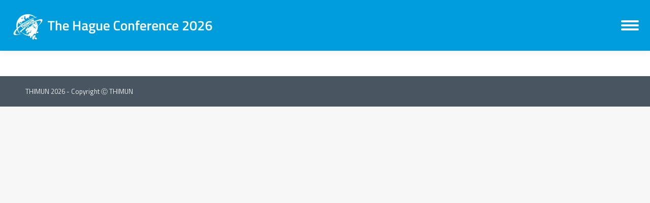

--- FILE ---
content_type: text/html; charset=UTF-8
request_url: https://thehague.thimun-online.org/country/tanzania-united-rep/
body_size: 11885
content:
<!DOCTYPE html>
<!--[if !(IE 6) | !(IE 7) | !(IE 8)  ]><!-->
<html lang="en-US" class="no-js">
<!--<![endif]-->

<!-- chacho -->

<head>
	<meta charset="UTF-8" />

		<meta name="viewport" content="width=device-width, initial-scale=1, maximum-scale=1, user-scalable=0">
		<meta name="theme-color" content="#009ddc"/>	<link rel="profile" href="http://gmpg.org/xfn/11" />
	<title>Tanzania, United Rep. &#8211; Conference app</title>
<meta name='robots' content='noindex, nofollow' />
<link rel='dns-prefetch' href='//www.googletagmanager.com' />
<link rel='dns-prefetch' href='//fonts.googleapis.com' />
<link rel="alternate" type="application/rss+xml" title="Conference app &raquo; Feed" href="https://thehague.thimun-online.org/feed/" />
<link rel="alternate" title="oEmbed (JSON)" type="application/json+oembed" href="https://thehague.thimun-online.org/wp-json/oembed/1.0/embed?url=https%3A%2F%2Fthehague.thimun-online.org%2Fcountry%2Ftanzania-united-rep%2F" />
<link rel="alternate" title="oEmbed (XML)" type="text/xml+oembed" href="https://thehague.thimun-online.org/wp-json/oembed/1.0/embed?url=https%3A%2F%2Fthehague.thimun-online.org%2Fcountry%2Ftanzania-united-rep%2F&#038;format=xml" />
<style id='wp-img-auto-sizes-contain-inline-css'>
img:is([sizes=auto i],[sizes^="auto," i]){contain-intrinsic-size:3000px 1500px}
/*# sourceURL=wp-img-auto-sizes-contain-inline-css */
</style>
<style id='wp-block-library-inline-css'>
:root{--wp-block-synced-color:#7a00df;--wp-block-synced-color--rgb:122,0,223;--wp-bound-block-color:var(--wp-block-synced-color);--wp-editor-canvas-background:#ddd;--wp-admin-theme-color:#007cba;--wp-admin-theme-color--rgb:0,124,186;--wp-admin-theme-color-darker-10:#006ba1;--wp-admin-theme-color-darker-10--rgb:0,107,160.5;--wp-admin-theme-color-darker-20:#005a87;--wp-admin-theme-color-darker-20--rgb:0,90,135;--wp-admin-border-width-focus:2px}@media (min-resolution:192dpi){:root{--wp-admin-border-width-focus:1.5px}}.wp-element-button{cursor:pointer}:root .has-very-light-gray-background-color{background-color:#eee}:root .has-very-dark-gray-background-color{background-color:#313131}:root .has-very-light-gray-color{color:#eee}:root .has-very-dark-gray-color{color:#313131}:root .has-vivid-green-cyan-to-vivid-cyan-blue-gradient-background{background:linear-gradient(135deg,#00d084,#0693e3)}:root .has-purple-crush-gradient-background{background:linear-gradient(135deg,#34e2e4,#4721fb 50%,#ab1dfe)}:root .has-hazy-dawn-gradient-background{background:linear-gradient(135deg,#faaca8,#dad0ec)}:root .has-subdued-olive-gradient-background{background:linear-gradient(135deg,#fafae1,#67a671)}:root .has-atomic-cream-gradient-background{background:linear-gradient(135deg,#fdd79a,#004a59)}:root .has-nightshade-gradient-background{background:linear-gradient(135deg,#330968,#31cdcf)}:root .has-midnight-gradient-background{background:linear-gradient(135deg,#020381,#2874fc)}:root{--wp--preset--font-size--normal:16px;--wp--preset--font-size--huge:42px}.has-regular-font-size{font-size:1em}.has-larger-font-size{font-size:2.625em}.has-normal-font-size{font-size:var(--wp--preset--font-size--normal)}.has-huge-font-size{font-size:var(--wp--preset--font-size--huge)}.has-text-align-center{text-align:center}.has-text-align-left{text-align:left}.has-text-align-right{text-align:right}.has-fit-text{white-space:nowrap!important}#end-resizable-editor-section{display:none}.aligncenter{clear:both}.items-justified-left{justify-content:flex-start}.items-justified-center{justify-content:center}.items-justified-right{justify-content:flex-end}.items-justified-space-between{justify-content:space-between}.screen-reader-text{border:0;clip-path:inset(50%);height:1px;margin:-1px;overflow:hidden;padding:0;position:absolute;width:1px;word-wrap:normal!important}.screen-reader-text:focus{background-color:#ddd;clip-path:none;color:#444;display:block;font-size:1em;height:auto;left:5px;line-height:normal;padding:15px 23px 14px;text-decoration:none;top:5px;width:auto;z-index:100000}html :where(.has-border-color){border-style:solid}html :where([style*=border-top-color]){border-top-style:solid}html :where([style*=border-right-color]){border-right-style:solid}html :where([style*=border-bottom-color]){border-bottom-style:solid}html :where([style*=border-left-color]){border-left-style:solid}html :where([style*=border-width]){border-style:solid}html :where([style*=border-top-width]){border-top-style:solid}html :where([style*=border-right-width]){border-right-style:solid}html :where([style*=border-bottom-width]){border-bottom-style:solid}html :where([style*=border-left-width]){border-left-style:solid}html :where(img[class*=wp-image-]){height:auto;max-width:100%}:where(figure){margin:0 0 1em}html :where(.is-position-sticky){--wp-admin--admin-bar--position-offset:var(--wp-admin--admin-bar--height,0px)}@media screen and (max-width:600px){html :where(.is-position-sticky){--wp-admin--admin-bar--position-offset:0px}}

/*# sourceURL=wp-block-library-inline-css */
</style><style id='global-styles-inline-css'>
:root{--wp--preset--aspect-ratio--square: 1;--wp--preset--aspect-ratio--4-3: 4/3;--wp--preset--aspect-ratio--3-4: 3/4;--wp--preset--aspect-ratio--3-2: 3/2;--wp--preset--aspect-ratio--2-3: 2/3;--wp--preset--aspect-ratio--16-9: 16/9;--wp--preset--aspect-ratio--9-16: 9/16;--wp--preset--color--black: #000000;--wp--preset--color--cyan-bluish-gray: #abb8c3;--wp--preset--color--white: #FFF;--wp--preset--color--pale-pink: #f78da7;--wp--preset--color--vivid-red: #cf2e2e;--wp--preset--color--luminous-vivid-orange: #ff6900;--wp--preset--color--luminous-vivid-amber: #fcb900;--wp--preset--color--light-green-cyan: #7bdcb5;--wp--preset--color--vivid-green-cyan: #00d084;--wp--preset--color--pale-cyan-blue: #8ed1fc;--wp--preset--color--vivid-cyan-blue: #0693e3;--wp--preset--color--vivid-purple: #9b51e0;--wp--preset--color--accent: #009ddc;--wp--preset--color--dark-gray: #111;--wp--preset--color--light-gray: #767676;--wp--preset--gradient--vivid-cyan-blue-to-vivid-purple: linear-gradient(135deg,rgb(6,147,227) 0%,rgb(155,81,224) 100%);--wp--preset--gradient--light-green-cyan-to-vivid-green-cyan: linear-gradient(135deg,rgb(122,220,180) 0%,rgb(0,208,130) 100%);--wp--preset--gradient--luminous-vivid-amber-to-luminous-vivid-orange: linear-gradient(135deg,rgb(252,185,0) 0%,rgb(255,105,0) 100%);--wp--preset--gradient--luminous-vivid-orange-to-vivid-red: linear-gradient(135deg,rgb(255,105,0) 0%,rgb(207,46,46) 100%);--wp--preset--gradient--very-light-gray-to-cyan-bluish-gray: linear-gradient(135deg,rgb(238,238,238) 0%,rgb(169,184,195) 100%);--wp--preset--gradient--cool-to-warm-spectrum: linear-gradient(135deg,rgb(74,234,220) 0%,rgb(151,120,209) 20%,rgb(207,42,186) 40%,rgb(238,44,130) 60%,rgb(251,105,98) 80%,rgb(254,248,76) 100%);--wp--preset--gradient--blush-light-purple: linear-gradient(135deg,rgb(255,206,236) 0%,rgb(152,150,240) 100%);--wp--preset--gradient--blush-bordeaux: linear-gradient(135deg,rgb(254,205,165) 0%,rgb(254,45,45) 50%,rgb(107,0,62) 100%);--wp--preset--gradient--luminous-dusk: linear-gradient(135deg,rgb(255,203,112) 0%,rgb(199,81,192) 50%,rgb(65,88,208) 100%);--wp--preset--gradient--pale-ocean: linear-gradient(135deg,rgb(255,245,203) 0%,rgb(182,227,212) 50%,rgb(51,167,181) 100%);--wp--preset--gradient--electric-grass: linear-gradient(135deg,rgb(202,248,128) 0%,rgb(113,206,126) 100%);--wp--preset--gradient--midnight: linear-gradient(135deg,rgb(2,3,129) 0%,rgb(40,116,252) 100%);--wp--preset--font-size--small: 13px;--wp--preset--font-size--medium: 20px;--wp--preset--font-size--large: 36px;--wp--preset--font-size--x-large: 42px;--wp--preset--spacing--20: 0.44rem;--wp--preset--spacing--30: 0.67rem;--wp--preset--spacing--40: 1rem;--wp--preset--spacing--50: 1.5rem;--wp--preset--spacing--60: 2.25rem;--wp--preset--spacing--70: 3.38rem;--wp--preset--spacing--80: 5.06rem;--wp--preset--shadow--natural: 6px 6px 9px rgba(0, 0, 0, 0.2);--wp--preset--shadow--deep: 12px 12px 50px rgba(0, 0, 0, 0.4);--wp--preset--shadow--sharp: 6px 6px 0px rgba(0, 0, 0, 0.2);--wp--preset--shadow--outlined: 6px 6px 0px -3px rgb(255, 255, 255), 6px 6px rgb(0, 0, 0);--wp--preset--shadow--crisp: 6px 6px 0px rgb(0, 0, 0);}:where(.is-layout-flex){gap: 0.5em;}:where(.is-layout-grid){gap: 0.5em;}body .is-layout-flex{display: flex;}.is-layout-flex{flex-wrap: wrap;align-items: center;}.is-layout-flex > :is(*, div){margin: 0;}body .is-layout-grid{display: grid;}.is-layout-grid > :is(*, div){margin: 0;}:where(.wp-block-columns.is-layout-flex){gap: 2em;}:where(.wp-block-columns.is-layout-grid){gap: 2em;}:where(.wp-block-post-template.is-layout-flex){gap: 1.25em;}:where(.wp-block-post-template.is-layout-grid){gap: 1.25em;}.has-black-color{color: var(--wp--preset--color--black) !important;}.has-cyan-bluish-gray-color{color: var(--wp--preset--color--cyan-bluish-gray) !important;}.has-white-color{color: var(--wp--preset--color--white) !important;}.has-pale-pink-color{color: var(--wp--preset--color--pale-pink) !important;}.has-vivid-red-color{color: var(--wp--preset--color--vivid-red) !important;}.has-luminous-vivid-orange-color{color: var(--wp--preset--color--luminous-vivid-orange) !important;}.has-luminous-vivid-amber-color{color: var(--wp--preset--color--luminous-vivid-amber) !important;}.has-light-green-cyan-color{color: var(--wp--preset--color--light-green-cyan) !important;}.has-vivid-green-cyan-color{color: var(--wp--preset--color--vivid-green-cyan) !important;}.has-pale-cyan-blue-color{color: var(--wp--preset--color--pale-cyan-blue) !important;}.has-vivid-cyan-blue-color{color: var(--wp--preset--color--vivid-cyan-blue) !important;}.has-vivid-purple-color{color: var(--wp--preset--color--vivid-purple) !important;}.has-black-background-color{background-color: var(--wp--preset--color--black) !important;}.has-cyan-bluish-gray-background-color{background-color: var(--wp--preset--color--cyan-bluish-gray) !important;}.has-white-background-color{background-color: var(--wp--preset--color--white) !important;}.has-pale-pink-background-color{background-color: var(--wp--preset--color--pale-pink) !important;}.has-vivid-red-background-color{background-color: var(--wp--preset--color--vivid-red) !important;}.has-luminous-vivid-orange-background-color{background-color: var(--wp--preset--color--luminous-vivid-orange) !important;}.has-luminous-vivid-amber-background-color{background-color: var(--wp--preset--color--luminous-vivid-amber) !important;}.has-light-green-cyan-background-color{background-color: var(--wp--preset--color--light-green-cyan) !important;}.has-vivid-green-cyan-background-color{background-color: var(--wp--preset--color--vivid-green-cyan) !important;}.has-pale-cyan-blue-background-color{background-color: var(--wp--preset--color--pale-cyan-blue) !important;}.has-vivid-cyan-blue-background-color{background-color: var(--wp--preset--color--vivid-cyan-blue) !important;}.has-vivid-purple-background-color{background-color: var(--wp--preset--color--vivid-purple) !important;}.has-black-border-color{border-color: var(--wp--preset--color--black) !important;}.has-cyan-bluish-gray-border-color{border-color: var(--wp--preset--color--cyan-bluish-gray) !important;}.has-white-border-color{border-color: var(--wp--preset--color--white) !important;}.has-pale-pink-border-color{border-color: var(--wp--preset--color--pale-pink) !important;}.has-vivid-red-border-color{border-color: var(--wp--preset--color--vivid-red) !important;}.has-luminous-vivid-orange-border-color{border-color: var(--wp--preset--color--luminous-vivid-orange) !important;}.has-luminous-vivid-amber-border-color{border-color: var(--wp--preset--color--luminous-vivid-amber) !important;}.has-light-green-cyan-border-color{border-color: var(--wp--preset--color--light-green-cyan) !important;}.has-vivid-green-cyan-border-color{border-color: var(--wp--preset--color--vivid-green-cyan) !important;}.has-pale-cyan-blue-border-color{border-color: var(--wp--preset--color--pale-cyan-blue) !important;}.has-vivid-cyan-blue-border-color{border-color: var(--wp--preset--color--vivid-cyan-blue) !important;}.has-vivid-purple-border-color{border-color: var(--wp--preset--color--vivid-purple) !important;}.has-vivid-cyan-blue-to-vivid-purple-gradient-background{background: var(--wp--preset--gradient--vivid-cyan-blue-to-vivid-purple) !important;}.has-light-green-cyan-to-vivid-green-cyan-gradient-background{background: var(--wp--preset--gradient--light-green-cyan-to-vivid-green-cyan) !important;}.has-luminous-vivid-amber-to-luminous-vivid-orange-gradient-background{background: var(--wp--preset--gradient--luminous-vivid-amber-to-luminous-vivid-orange) !important;}.has-luminous-vivid-orange-to-vivid-red-gradient-background{background: var(--wp--preset--gradient--luminous-vivid-orange-to-vivid-red) !important;}.has-very-light-gray-to-cyan-bluish-gray-gradient-background{background: var(--wp--preset--gradient--very-light-gray-to-cyan-bluish-gray) !important;}.has-cool-to-warm-spectrum-gradient-background{background: var(--wp--preset--gradient--cool-to-warm-spectrum) !important;}.has-blush-light-purple-gradient-background{background: var(--wp--preset--gradient--blush-light-purple) !important;}.has-blush-bordeaux-gradient-background{background: var(--wp--preset--gradient--blush-bordeaux) !important;}.has-luminous-dusk-gradient-background{background: var(--wp--preset--gradient--luminous-dusk) !important;}.has-pale-ocean-gradient-background{background: var(--wp--preset--gradient--pale-ocean) !important;}.has-electric-grass-gradient-background{background: var(--wp--preset--gradient--electric-grass) !important;}.has-midnight-gradient-background{background: var(--wp--preset--gradient--midnight) !important;}.has-small-font-size{font-size: var(--wp--preset--font-size--small) !important;}.has-medium-font-size{font-size: var(--wp--preset--font-size--medium) !important;}.has-large-font-size{font-size: var(--wp--preset--font-size--large) !important;}.has-x-large-font-size{font-size: var(--wp--preset--font-size--x-large) !important;}
/*# sourceURL=global-styles-inline-css */
</style>

<style id='classic-theme-styles-inline-css'>
/*! This file is auto-generated */
.wp-block-button__link{color:#fff;background-color:#32373c;border-radius:9999px;box-shadow:none;text-decoration:none;padding:calc(.667em + 2px) calc(1.333em + 2px);font-size:1.125em}.wp-block-file__button{background:#32373c;color:#fff;text-decoration:none}
/*# sourceURL=/wp-includes/css/classic-themes.min.css */
</style>
<link rel='stylesheet' id='contact-form-7-css' href='https://thehague.thimun-online.org/wp-content/plugins/contact-form-7/includes/css/styles.css?ver=6.1.4' media='all' />
<link rel='stylesheet' id='ppress-frontend-css' href='https://thehague.thimun-online.org/wp-content/plugins/wp-user-avatar/assets/css/frontend.min.css?ver=4.16.8' media='all' />
<link rel='stylesheet' id='ppress-flatpickr-css' href='https://thehague.thimun-online.org/wp-content/plugins/wp-user-avatar/assets/flatpickr/flatpickr.min.css?ver=4.16.8' media='all' />
<link rel='stylesheet' id='ppress-select2-css' href='https://thehague.thimun-online.org/wp-content/plugins/wp-user-avatar/assets/select2/select2.min.css?ver=6.9' media='all' />
<link rel='stylesheet' id='the7-font-css' href='https://thehague.thimun-online.org/wp-content/themes/dt-the7/fonts/icomoon-the7-font/icomoon-the7-font.min.css?ver=14.2.0' media='all' />
<link rel='stylesheet' id='the7-awesome-fonts-css' href='https://thehague.thimun-online.org/wp-content/themes/dt-the7/fonts/FontAwesome/css/all.min.css?ver=14.2.0' media='all' />
<link rel='stylesheet' id='the7-awesome-fonts-back-css' href='https://thehague.thimun-online.org/wp-content/themes/dt-the7/fonts/FontAwesome/back-compat.min.css?ver=14.2.0' media='all' />
<link rel='stylesheet' id='dt-web-fonts-css' href='https://fonts.googleapis.com/css?family=Roboto:400,500,600,700%7CTitillium+Web:200,400,600,700' media='all' />
<link rel='stylesheet' id='dt-main-css' href='https://thehague.thimun-online.org/wp-content/themes/dt-the7/css/main.min.css?ver=14.2.0' media='all' />
<style id='dt-main-inline-css'>
body #load {
  display: block;
  height: 100%;
  overflow: hidden;
  position: fixed;
  width: 100%;
  z-index: 9901;
  opacity: 1;
  visibility: visible;
  transition: all .35s ease-out;
}
.load-wrap {
  width: 100%;
  height: 100%;
  background-position: center center;
  background-repeat: no-repeat;
  text-align: center;
  display: -ms-flexbox;
  display: -ms-flex;
  display: flex;
  -ms-align-items: center;
  -ms-flex-align: center;
  align-items: center;
  -ms-flex-flow: column wrap;
  flex-flow: column wrap;
  -ms-flex-pack: center;
  -ms-justify-content: center;
  justify-content: center;
}
.load-wrap > svg {
  position: absolute;
  top: 50%;
  left: 50%;
  transform: translate(-50%,-50%);
}
#load {
  background: var(--the7-elementor-beautiful-loading-bg,#ffffff);
  --the7-beautiful-spinner-color2: var(--the7-beautiful-spinner-color,#646b72);
}

/*# sourceURL=dt-main-inline-css */
</style>
<link rel='stylesheet' id='the7-custom-scrollbar-css' href='https://thehague.thimun-online.org/wp-content/themes/dt-the7/lib/custom-scrollbar/custom-scrollbar.min.css?ver=14.2.0' media='all' />
<link rel='stylesheet' id='the7-wpbakery-css' href='https://thehague.thimun-online.org/wp-content/themes/dt-the7/css/wpbakery.min.css?ver=14.2.0' media='all' />
<link rel='stylesheet' id='the7-css-vars-css' href='https://thehague.thimun-online.org/wp-content/uploads/the7-css/css-vars.css?ver=395237e2da05' media='all' />
<link rel='stylesheet' id='dt-custom-css' href='https://thehague.thimun-online.org/wp-content/uploads/the7-css/custom.css?ver=395237e2da05' media='all' />
<link rel='stylesheet' id='dt-media-css' href='https://thehague.thimun-online.org/wp-content/uploads/the7-css/media.css?ver=395237e2da05' media='all' />
<link rel='stylesheet' id='the7-mega-menu-css' href='https://thehague.thimun-online.org/wp-content/uploads/the7-css/mega-menu.css?ver=395237e2da05' media='all' />
<link rel='stylesheet' id='the7-elements-css' href='https://thehague.thimun-online.org/wp-content/uploads/the7-css/post-type-dynamic.css?ver=395237e2da05' media='all' />
<link rel='stylesheet' id='style-css' href='https://thehague.thimun-online.org/wp-content/themes/conference2k20/style.css?ver=14.2.0' media='all' />
<script src="https://thehague.thimun-online.org/wp-includes/js/jquery/jquery.min.js?ver=3.7.1" id="jquery-core-js"></script>
<script src="https://thehague.thimun-online.org/wp-includes/js/jquery/jquery-migrate.min.js?ver=3.4.1" id="jquery-migrate-js"></script>
<script src="//thehague.thimun-online.org/wp-content/plugins/revslider/sr6/assets/js/rbtools.min.js?ver=6.7.38" async id="tp-tools-js"></script>
<script src="//thehague.thimun-online.org/wp-content/plugins/revslider/sr6/assets/js/rs6.min.js?ver=6.7.38" async id="revmin-js"></script>
<script src="https://thehague.thimun-online.org/wp-content/plugins/wp-user-avatar/assets/flatpickr/flatpickr.min.js?ver=4.16.8" id="ppress-flatpickr-js"></script>
<script src="https://thehague.thimun-online.org/wp-content/plugins/wp-user-avatar/assets/select2/select2.min.js?ver=4.16.8" id="ppress-select2-js"></script>
<script id="dt-above-fold-js-extra">
var dtLocal = {"themeUrl":"https://thehague.thimun-online.org/wp-content/themes/dt-the7","passText":"To view this protected post, enter the password below:","moreButtonText":{"loading":"Loading...","loadMore":"Load more"},"postID":"18802","ajaxurl":"https://thehague.thimun-online.org/wp-admin/admin-ajax.php","REST":{"baseUrl":"https://thehague.thimun-online.org/wp-json/the7/v1","endpoints":{"sendMail":"/send-mail"}},"contactMessages":{"required":"One or more fields have an error. Please check and try again.","terms":"Please accept the privacy policy.","fillTheCaptchaError":"Please, fill the captcha."},"captchaSiteKey":"","ajaxNonce":"ae619c2aad","pageData":"","themeSettings":{"smoothScroll":"off","lazyLoading":false,"desktopHeader":{"height":100},"ToggleCaptionEnabled":"disabled","ToggleCaption":"Navigation","floatingHeader":{"showAfter":94,"showMenu":true,"height":100,"logo":{"showLogo":true,"html":"\u003Cimg class=\" preload-me\" src=\"https://thehague.thimun-online.org/wp-content/uploads/2025/10/thimun-thehague-2026.png\" srcset=\"https://thehague.thimun-online.org/wp-content/uploads/2025/10/thimun-thehague-2026.png 400w, https://thehague.thimun-online.org/wp-content/uploads/2025/10/thimun-thehague-2026.png 400w\" width=\"400\" height=\"58\"   sizes=\"400px\" alt=\"Conference app\" /\u003E","url":"https://thehague.thimun-online.org/"}},"topLine":{"floatingTopLine":{"logo":{"showLogo":false,"html":""}}},"mobileHeader":{"firstSwitchPoint":2400,"secondSwitchPoint":778,"firstSwitchPointHeight":100,"secondSwitchPointHeight":100,"mobileToggleCaptionEnabled":"disabled","mobileToggleCaption":"Menu"},"stickyMobileHeaderFirstSwitch":{"logo":{"html":"\u003Cimg class=\" preload-me\" src=\"https://thehague.thimun-online.org/wp-content/uploads/2025/10/thimun-thehague-2026.png\" srcset=\"https://thehague.thimun-online.org/wp-content/uploads/2025/10/thimun-thehague-2026.png 400w\" width=\"400\" height=\"58\"   sizes=\"400px\" alt=\"Conference app\" /\u003E"}},"stickyMobileHeaderSecondSwitch":{"logo":{"html":"\u003Cimg class=\" preload-me\" src=\"https://thehague.thimun-online.org/wp-content/uploads/2025/10/thimun-thehague-2026.png\" srcset=\"https://thehague.thimun-online.org/wp-content/uploads/2025/10/thimun-thehague-2026.png 400w\" width=\"400\" height=\"58\"   sizes=\"400px\" alt=\"Conference app\" /\u003E"}},"sidebar":{"switchPoint":990},"boxedWidth":"1280px"},"VCMobileScreenWidth":"768"};
var dtShare = {"shareButtonText":{"facebook":"Share on Facebook","twitter":"Share on X","pinterest":"Pin it","linkedin":"Share on Linkedin","whatsapp":"Share on Whatsapp"},"overlayOpacity":"85"};
//# sourceURL=dt-above-fold-js-extra
</script>
<script src="https://thehague.thimun-online.org/wp-content/themes/dt-the7/js/above-the-fold.min.js?ver=14.2.0" id="dt-above-fold-js"></script>

<!-- Google tag (gtag.js) snippet added by Site Kit -->
<!-- Google Analytics snippet added by Site Kit -->
<script src="https://www.googletagmanager.com/gtag/js?id=GT-NSKSLMB" id="google_gtagjs-js" async></script>
<script id="google_gtagjs-js-after">
window.dataLayer = window.dataLayer || [];function gtag(){dataLayer.push(arguments);}
gtag("set","linker",{"domains":["thehague.thimun-online.org"]});
gtag("js", new Date());
gtag("set", "developer_id.dZTNiMT", true);
gtag("config", "GT-NSKSLMB");
//# sourceURL=google_gtagjs-js-after
</script>
<script></script><link rel="https://api.w.org/" href="https://thehague.thimun-online.org/wp-json/" /><link rel="alternate" title="JSON" type="application/json" href="https://thehague.thimun-online.org/wp-json/wp/v2/country/18802" /><link rel="EditURI" type="application/rsd+xml" title="RSD" href="https://thehague.thimun-online.org/xmlrpc.php?rsd" />
<meta name="generator" content="WordPress 6.9" />
<link rel="canonical" href="https://thehague.thimun-online.org/country/tanzania-united-rep/" />
<link rel='shortlink' href='https://thehague.thimun-online.org/?p=18802' />
<meta name="generator" content="Site Kit by Google 1.170.0" /><meta property="og:site_name" content="Conference app" />
<meta property="og:title" content="Tanzania, United Rep." />
<meta property="og:url" content="https://thehague.thimun-online.org/country/tanzania-united-rep/" />
<meta property="og:type" content="article" />
<meta name="generator" content="Powered by WPBakery Page Builder - drag and drop page builder for WordPress."/>
<meta name="generator" content="Powered by Slider Revolution 6.7.38 - responsive, Mobile-Friendly Slider Plugin for WordPress with comfortable drag and drop interface." />
<script type="text/javascript" id="the7-loader-script">
document.addEventListener("DOMContentLoaded", function(event) {
	var load = document.getElementById("load");
	if(!load.classList.contains('loader-removed')){
		var removeLoading = setTimeout(function() {
			load.className += " loader-removed";
		}, 300);
	}
});
</script>
		<link rel="icon" href="https://thehague.thimun-online.org/wp-content/uploads/2022/11/favicon-thimun-16.png" type="image/png" sizes="16x16"/><link rel="icon" href="https://thehague.thimun-online.org/wp-content/uploads/2022/11/favicon-thimun-32.png" type="image/png" sizes="32x32"/><script>function setREVStartSize(e){
			//window.requestAnimationFrame(function() {
				window.RSIW = window.RSIW===undefined ? window.innerWidth : window.RSIW;
				window.RSIH = window.RSIH===undefined ? window.innerHeight : window.RSIH;
				try {
					var pw = document.getElementById(e.c).parentNode.offsetWidth,
						newh;
					pw = pw===0 || isNaN(pw) || (e.l=="fullwidth" || e.layout=="fullwidth") ? window.RSIW : pw;
					e.tabw = e.tabw===undefined ? 0 : parseInt(e.tabw);
					e.thumbw = e.thumbw===undefined ? 0 : parseInt(e.thumbw);
					e.tabh = e.tabh===undefined ? 0 : parseInt(e.tabh);
					e.thumbh = e.thumbh===undefined ? 0 : parseInt(e.thumbh);
					e.tabhide = e.tabhide===undefined ? 0 : parseInt(e.tabhide);
					e.thumbhide = e.thumbhide===undefined ? 0 : parseInt(e.thumbhide);
					e.mh = e.mh===undefined || e.mh=="" || e.mh==="auto" ? 0 : parseInt(e.mh,0);
					if(e.layout==="fullscreen" || e.l==="fullscreen")
						newh = Math.max(e.mh,window.RSIH);
					else{
						e.gw = Array.isArray(e.gw) ? e.gw : [e.gw];
						for (var i in e.rl) if (e.gw[i]===undefined || e.gw[i]===0) e.gw[i] = e.gw[i-1];
						e.gh = e.el===undefined || e.el==="" || (Array.isArray(e.el) && e.el.length==0)? e.gh : e.el;
						e.gh = Array.isArray(e.gh) ? e.gh : [e.gh];
						for (var i in e.rl) if (e.gh[i]===undefined || e.gh[i]===0) e.gh[i] = e.gh[i-1];
											
						var nl = new Array(e.rl.length),
							ix = 0,
							sl;
						e.tabw = e.tabhide>=pw ? 0 : e.tabw;
						e.thumbw = e.thumbhide>=pw ? 0 : e.thumbw;
						e.tabh = e.tabhide>=pw ? 0 : e.tabh;
						e.thumbh = e.thumbhide>=pw ? 0 : e.thumbh;
						for (var i in e.rl) nl[i] = e.rl[i]<window.RSIW ? 0 : e.rl[i];
						sl = nl[0];
						for (var i in nl) if (sl>nl[i] && nl[i]>0) { sl = nl[i]; ix=i;}
						var m = pw>(e.gw[ix]+e.tabw+e.thumbw) ? 1 : (pw-(e.tabw+e.thumbw)) / (e.gw[ix]);
						newh =  (e.gh[ix] * m) + (e.tabh + e.thumbh);
					}
					var el = document.getElementById(e.c);
					if (el!==null && el) el.style.height = newh+"px";
					el = document.getElementById(e.c+"_wrapper");
					if (el!==null && el) {
						el.style.height = newh+"px";
						el.style.display = "block";
					}
				} catch(e){
					console.log("Failure at Presize of Slider:" + e)
				}
			//});
		  };</script>
<noscript><style> .wpb_animate_when_almost_visible { opacity: 1; }</style></noscript><style id='the7-custom-inline-css' type='text/css'>
body.post-type-resolutions  #acf-group_5f78c0c727304{
    display:none !important;
}


#main {
    padding: 50px 0 0px 0;
}
.content ol {
    list-style-type: decimal
}
.content ol ol {
    list-style-type: lower-alpha 
}
.content ol ol ol {
    list-style-type: lower-roman 
}

ol {
    padding-inline-start: 40px;
}
.content ol ol ol, .content ul {
margin: 0 0 17px 20px;
}
.botonera-home-user{
    font: normal  16px / 24px "Titillium Web", Helvetica, Arial, Verdana, sans-serif;
}

.botonera-home-user a {
display: inline-block;
flex-basis: 23%;
max-width: 350px;
height: 52px;
line-height: 52px;
text-align: center;
text-decoration: none;
text-transform: uppercase;
background-color:#009ddc;
color: #fff;
border-radius: 5px;
transition: all 0.3s ease-out;
}
a.save-settings{
    display: inline-block;
    text-decoration: none;
    background-color:#009ddc;
    color:#fff;
    padding:8px 14px;
    transition: all 0.3s ease;
    font: normal 20px / 22px "Titillium Web", Helvetica, Arial, Verdana, sans-serif;
    cursor:pointer;
}
a.save-settings:hover{
    background-color: #004e6d;
}
div.agenda-item h4 span {
color: #009ddc;
font-size: 1.05em;
display: block;
}

a.room-access {
display: inline-block;
text-decoration: none;
background-color: #f2a835;
color: #fff;
padding: 8px 14px;
transition: all 0.3s ease;
font: normal 20px / 22px "Titillium Web", Helvetica, Arial, Verdana, sans-serif;
}
a.room-access:hover {
background-color: #004e6d;
}
h2, .h2-size, .entry-title.h2-size, h1.entry-title, .dt-accordion-h2-size .wpb_accordion_header > a {
color: #009ddc;
font: normal 700 34px / 44px "Titillium Web", Helvetica, Arial, Verdana, sans-serif;
text-transform: uppercase;
}
table#message-board tbody tr td.avatars ul li {
display: inline-block;
width: 32px;
height: auto;
margin: 3px;
border: 0px solid #000;
}
table#message-board {
border: 1px solid #fff !important;
border-collapse: collapse;
margin: 32px 0;
}
table#message-board tbody tr td.avatars ul li {
display: inline-block;
width: 32px;
height: auto;
margin: 3px;
border: 0px !important;
}
table#message-board thead tr td {
/* border: 1px solid#000; */
background: var(--azul-thimun);
color: #fff;
padding-bottom: 5px;
text-transform: uppercase;
font-weight: 700;
}
table#message-board tfoot ul.pagination li {
display: inline-block;
border: 0px !important;
}
table#message-board tfoot ul.pagination li >span, table#message-board tfoot ul.pagination li >a, table#message-board tfoot ul.pagination li >a:visited {
display: inline-block;
color: var(--azul-thimun);
font-size: 20px;
padding: 3px 8px;
/* background: #004e6d !important;
/* text-decoration: none; */
transition: all 300ms ease-out;
/* transition-property: background; */
}
table#message-board tfoot tr td {
/* border: 1px solid#000; */
background: #495561 !important;
color: #fff;
padding-bottom: 5px;
padding-right: 2em;
text-align: right;
}
table#message-board tbody tr.mine td {
background: rgba(0, 127, 178, 0.0)!important;
}
#sjbboard {
font-family: "Titillium Web", Helvetica, Arial, Verdana, sans-serif;
font-size: 18px !important;
}
.content td, .content th {
padding: 5px 10px 5px 10px !important;
}
table#message-board tbody tr td.last-action span {
display: inline-block;
color: var(--gris-bg-thimun)!important;
font-size: 17px !important;
text-align: left;
}
.mobile-menu-show-divider .mobile-main-nav > li > a {
padding: 11px 11px 14px 0;
}

h4 {
color: #009ddc;
font: normal 600 24px / 32px "Titillium Web", Helvetica, Arial, Verdana, sans-serif;
}

h3 {
color: #009ddc;
font: normal 600 27px / 34px "Titillium Web", Helvetica, Arial, Verdana, sans-serif;
text-transform: none;
}
h1 {
color: #009ddc;
font: normal  44px / 54px "Titillium Web", Helvetica, Arial, Verdana, sans-serif;
text-transform: uppercase;
}

html,
body,
body.page,
.wf-container > * {
  font:  normal  16px / 24px "Titillium Web", Helvetica, Arial, Verdana, sans-serif;
  word-spacing: normal;
  color: #3d3929;
}

h5 {
color: #f2a835;
font: normal 600 18px / 22px "Titillium Web", Helvetica, Arial, Verdana, sans-serif;
text-transform: none;
}
.dt-accordion-h3-size .wpb_accordion_header > a {
color: #f2a835;
font: normal 600 27px / 34px "Titillium Web", Helvetica, Arial, Verdana, sans-serif;
text-transform: none;
}
.resolution-body{
padding-left:-100px;
margin-left:-100px;
position:-100px;
}
table.session-list caption{
	font-size: 22px;
	font-weight: 700;
}
h4 {
color: #009ddc;
font: normal 600 24px / 32px "Titillium Web", Helvetica, Arial, Verdana, sans-serif;
}

h3 {
color: #009ddc;
font: normal 600 27px / 34px "Titillium Web", Helvetica, Arial, Verdana, sans-serif;
text-transform: none;
}
h1 {
color: #009ddc;
font: normal  44px / 54px "Titillium Web", Helvetica, Arial, Verdana, sans-serif;
text-transform: uppercase;
}

html,
body,
body.page,
.wf-container > * {
  font:  normal  16px / 24px "Titillium Web", Helvetica, Arial, Verdana, sans-serif;
  word-spacing: normal;
  color: #3d3929;
}

h5 {
color: #009ddc;
font: normal 600 18px / 22px "Titillium Web", Helvetica, Arial, Verdana, sans-serif;
text-transform: none;
}
.dt-accordion-h3-size .wpb_accordion_header > a {
color: #009ddc;
font: normal 600 27px / 34px "Titillium Web", Helvetica, Arial, Verdana, sans-serif;
text-transform: none;
}
.resolution-body{
padding-left:-100px;
margin-left:-100px;
position:-100px;
}
table.session-list caption{
	font-size: 22px;
	font-weight: 700;
}
.botonera-home-user a {
background-color: #009ddc;
}
a.save-settings{
    background-color:#009ddc;
}
.mobile-main-nav > li.has-children > a:after, .mobile-main-nav .next-level-button svg, .mobile-main-nav > li.menu-item-language > a:after {
/* color: rgba(51,51,51,0.17); */
fill: rgba(51,51,51);
}
</style>
<link rel='stylesheet' id='rs-plugin-settings-css' href='//thehague.thimun-online.org/wp-content/plugins/revslider/sr6/assets/css/rs6.css?ver=6.7.38' media='all' />
<style id='rs-plugin-settings-inline-css'>
#rs-demo-id {}
/*# sourceURL=rs-plugin-settings-inline-css */
</style>
</head>
<body class="wp-singular country-template-default single single-country postid-18802 wp-embed-responsive wp-theme-dt-the7 wp-child-theme-conference2k20 the7-core-ver-2.7.12 no-comments dt-responsive-on right-mobile-menu-close-icon ouside-menu-close-icon mobile-hamburger-close-bg-enable mobile-hamburger-close-bg-hover-enable  rotate-medium-mobile-menu-close-icon fade-medium-menu-close-icon srcset-enabled btn-flat custom-btn-color custom-btn-hover-color phantom-fade phantom-shadow-decoration phantom-main-logo-on sticky-mobile-header top-header first-switch-logo-left first-switch-menu-right second-switch-logo-left second-switch-menu-right right-mobile-menu layzr-loading-on popup-message-style the7-ver-14.2.0 country-tanzania-united-rep dt-fa-compatibility wpb-js-composer js-comp-ver-8.7.2 vc_responsive">
<!-- The7 14.2.0 -->
<div id="load" class="spinner-loader">
	<div class="load-wrap"><style type="text/css">
    [class*="the7-spinner-animate-"]{
        animation: spinner-animation 1s cubic-bezier(1,1,1,1) infinite;
        x:46.5px;
        y:40px;
        width:7px;
        height:20px;
        fill:var(--the7-beautiful-spinner-color2);
        opacity: 0.2;
    }
    .the7-spinner-animate-2{
        animation-delay: 0.083s;
    }
    .the7-spinner-animate-3{
        animation-delay: 0.166s;
    }
    .the7-spinner-animate-4{
         animation-delay: 0.25s;
    }
    .the7-spinner-animate-5{
         animation-delay: 0.33s;
    }
    .the7-spinner-animate-6{
         animation-delay: 0.416s;
    }
    .the7-spinner-animate-7{
         animation-delay: 0.5s;
    }
    .the7-spinner-animate-8{
         animation-delay: 0.58s;
    }
    .the7-spinner-animate-9{
         animation-delay: 0.666s;
    }
    .the7-spinner-animate-10{
         animation-delay: 0.75s;
    }
    .the7-spinner-animate-11{
        animation-delay: 0.83s;
    }
    .the7-spinner-animate-12{
        animation-delay: 0.916s;
    }
    @keyframes spinner-animation{
        from {
            opacity: 1;
        }
        to{
            opacity: 0;
        }
    }
</style>
<svg width="75px" height="75px" xmlns="http://www.w3.org/2000/svg" viewBox="0 0 100 100" preserveAspectRatio="xMidYMid">
	<rect class="the7-spinner-animate-1" rx="5" ry="5" transform="rotate(0 50 50) translate(0 -30)"></rect>
	<rect class="the7-spinner-animate-2" rx="5" ry="5" transform="rotate(30 50 50) translate(0 -30)"></rect>
	<rect class="the7-spinner-animate-3" rx="5" ry="5" transform="rotate(60 50 50) translate(0 -30)"></rect>
	<rect class="the7-spinner-animate-4" rx="5" ry="5" transform="rotate(90 50 50) translate(0 -30)"></rect>
	<rect class="the7-spinner-animate-5" rx="5" ry="5" transform="rotate(120 50 50) translate(0 -30)"></rect>
	<rect class="the7-spinner-animate-6" rx="5" ry="5" transform="rotate(150 50 50) translate(0 -30)"></rect>
	<rect class="the7-spinner-animate-7" rx="5" ry="5" transform="rotate(180 50 50) translate(0 -30)"></rect>
	<rect class="the7-spinner-animate-8" rx="5" ry="5" transform="rotate(210 50 50) translate(0 -30)"></rect>
	<rect class="the7-spinner-animate-9" rx="5" ry="5" transform="rotate(240 50 50) translate(0 -30)"></rect>
	<rect class="the7-spinner-animate-10" rx="5" ry="5" transform="rotate(270 50 50) translate(0 -30)"></rect>
	<rect class="the7-spinner-animate-11" rx="5" ry="5" transform="rotate(300 50 50) translate(0 -30)"></rect>
	<rect class="the7-spinner-animate-12" rx="5" ry="5" transform="rotate(330 50 50) translate(0 -30)"></rect>
</svg></div>
</div>
<div id="page" >
	<a class="skip-link screen-reader-text" href="#content">Skip to content</a>

<div class="masthead inline-header center full-height shadow-decoration shadow-mobile-header-decoration animate-position-mobile-menu-icon dt-parent-menu-clickable show-sub-menu-on-hover show-device-logo show-mobile-logo" >

	<div class="top-bar full-width-line top-bar-empty top-bar-line-hide">
	<div class="top-bar-bg" ></div>
	<div class="mini-widgets left-widgets"></div><div class="mini-widgets right-widgets"></div></div>

	<header class="header-bar" role="banner">

		<div class="branding">
	<div id="site-title" class="assistive-text">Conference app</div>
	<div id="site-description" class="assistive-text"></div>
	<a class="same-logo" href="https://thehague.thimun-online.org/"><img class=" preload-me" src="https://thehague.thimun-online.org/wp-content/uploads/2025/10/thimun-thehague-2026.png" srcset="https://thehague.thimun-online.org/wp-content/uploads/2025/10/thimun-thehague-2026.png 400w, https://thehague.thimun-online.org/wp-content/uploads/2025/10/thimun-thehague-2026.png 400w" width="400" height="58"   sizes="400px" alt="Conference app" /><img class="mobile-logo preload-me" src="https://thehague.thimun-online.org/wp-content/uploads/2025/10/thimun-thehague-2026.png" srcset="https://thehague.thimun-online.org/wp-content/uploads/2025/10/thimun-thehague-2026.png 400w" width="400" height="58"   sizes="400px" alt="Conference app" /></a></div>

		<ul id="primary-menu" class="main-nav underline-decoration l-to-r-line outside-item-remove-margin"><li class="menu-item menu-item-type-post_type menu-item-object-page menu-item-24090 first depth-0"><a href='https://thehague.thimun-online.org/programme/' data-level='1'><span class="menu-item-text"><span class="menu-text">PROGRAMME OF EVENTS</span></span></a></li> <li class="menu-item menu-item-type-custom menu-item-object-custom menu-item-24404 depth-0"><a href='https://munity.thimun-online.org' data-level='1'><span class="menu-item-text"><span class="menu-text">Press and media</span></span></a></li> <li class="menu-item menu-item-type-custom menu-item-object-custom menu-item-has-children menu-item-24108 has-children depth-0"><a href='#' data-level='1' aria-haspopup='true' aria-expanded='false'><span class="menu-item-text"><span class="menu-text">LOCATION</span></span></a><ul class="sub-nav hover-style-bg level-arrows-on" role="group"><li class="menu-item menu-item-type-post_type menu-item-object-page menu-item-24109 first depth-1"><a href='https://thehague.thimun-online.org/location/sessions/' data-level='2'><span class="menu-item-text"><span class="menu-text">ROOM ASSIGNMENTS</span></span></a></li> <li class="menu-item menu-item-type-post_type menu-item-object-page menu-item-24110 depth-1"><a href='https://thehague.thimun-online.org/location/world-forum/' data-level='2'><span class="menu-item-text"><span class="menu-text">WORLD FORUM</span></span></a></li> </ul></li> <li class="menu-item menu-item-type-post_type menu-item-object-page menu-item-24111 depth-0"><a href='https://thehague.thimun-online.org/thimun-issues-and-and-research-reports/' data-level='1'><span class="menu-item-text"><span class="menu-text">Issues and Research Reports</span></span></a></li> <li class="menu-item menu-item-type-custom menu-item-object-custom menu-item-has-children menu-item-24113 has-children depth-0"><a href='#' data-level='1' aria-haspopup='true' aria-expanded='false'><span class="menu-item-text"><span class="menu-text">Individual Participants</span></span></a><ul class="sub-nav hover-style-bg level-arrows-on" role="group"><li class="menu-item menu-item-type-post_type menu-item-object-page menu-item-24114 first depth-1"><a href='https://thehague.thimun-online.org/participants/student-officers/' data-level='2'><span class="menu-item-text"><span class="menu-text">Student Officers</span></span></a></li> <li class="menu-item menu-item-type-post_type menu-item-object-page menu-item-24118 depth-1"><a href='https://thehague.thimun-online.org/participants/international-court-of-justice/' data-level='2'><span class="menu-item-text"><span class="menu-text">NORTH ATLANTIC TREATY ORGANISATION SUMMIT (NATO)</span></span></a></li> <li class="menu-item menu-item-type-post_type menu-item-object-page menu-item-24115 depth-1"><a href='https://thehague.thimun-online.org/participants/historical-security-council-1973-hsc/' data-level='2'><span class="menu-item-text"><span class="menu-text">Historical Security Council 2002 (HSC)</span></span></a></li> <li class="menu-item menu-item-type-post_type menu-item-object-page menu-item-24116 depth-1"><a href='https://thehague.thimun-online.org/participants/international-criminal-court-icc/' data-level='2'><span class="menu-item-text"><span class="menu-text">INTERNATIONAL CRIMINAL COURT (ICC)</span></span></a></li> <li class="menu-item menu-item-type-post_type menu-item-object-page menu-item-25058 depth-1"><a href='https://thehague.thimun-online.org/participants/comite-francais-cf/' data-level='2'><span class="menu-item-text"><span class="menu-text">COMITÉ FRANÇAIS (CF)</span></span></a></li> <li class="menu-item menu-item-type-post_type menu-item-object-page menu-item-24117 depth-1"><a href='https://thehague.thimun-online.org/participants/munity-team/' data-level='2'><span class="menu-item-text"><span class="menu-text">MUNITY PRESS</span></span></a></li> </ul></li> <li class="menu-item menu-item-type-custom menu-item-object-custom menu-item-has-children menu-item-24138 last has-children depth-0"><a href='#' data-level='1' aria-haspopup='true' aria-expanded='false'><span class="menu-item-text"><span class="menu-text">PREPARING FOR THIMUN</span></span></a><ul class="sub-nav hover-style-bg level-arrows-on" role="group"><li class="menu-item menu-item-type-post_type menu-item-object-page menu-item-24139 first depth-1"><a href='https://thehague.thimun-online.org/preparing-for-thimun/lobbyng-process/' data-level='2'><span class="menu-item-text"><span class="menu-text">LOBBYING PROCESS</span></span></a></li> <li class="menu-item menu-item-type-post_type menu-item-object-page menu-item-24140 depth-1"><a href='https://thehague.thimun-online.org/preparing-for-thimun/policy-statements-list/' data-level='2'><span class="menu-item-text"><span class="menu-text">OPENING SPEECHES LIST</span></span></a></li> <li class="menu-item menu-item-type-post_type menu-item-object-page menu-item-24141 depth-1"><a href='https://thehague.thimun-online.org/preparing-for-thimun/plagiarism-charter/' data-level='2'><span class="menu-item-text"><span class="menu-text">Plagiarism CHARTER</span></span></a></li> <li class="menu-item menu-item-type-post_type menu-item-object-page menu-item-24142 depth-1"><a href='https://thehague.thimun-online.org/preparing-for-thimun/mun-terminology-during-debate/' data-level='2'><span class="menu-item-text"><span class="menu-text">THIMUN TERMINOLOGY</span></span></a></li> <li class="menu-item menu-item-type-post_type menu-item-object-page menu-item-24143 depth-1"><a href='https://thehague.thimun-online.org/preparing-for-thimun/dresscode/' data-level='2'><span class="menu-item-text"><span class="menu-text">Dress code</span></span></a></li> <li class="menu-item menu-item-type-post_type menu-item-object-page menu-item-24222 depth-1"><a href='https://thehague.thimun-online.org/preparing-for-thimun/country-delegation-stationary/' data-level='2'><span class="menu-item-text"><span class="menu-text">COUNTRY DELEGATION STATIONARY</span></span></a></li> </ul></li> </ul>
		
	</header>

</div>
<div role="navigation" aria-label="Main Menu" class="dt-mobile-header mobile-menu-show-divider">
	<div class="dt-close-mobile-menu-icon" aria-label="Close" role="button" tabindex="0"><div class="close-line-wrap"><span class="close-line"></span><span class="close-line"></span><span class="close-line"></span></div></div>	<ul id="mobile-menu" class="mobile-main-nav">
		<li class="menu-item menu-item-type-post_type menu-item-object-page menu-item-24090 first depth-0"><a href='https://thehague.thimun-online.org/programme/' data-level='1'><span class="menu-item-text"><span class="menu-text">PROGRAMME OF EVENTS</span></span></a></li> <li class="menu-item menu-item-type-custom menu-item-object-custom menu-item-24404 depth-0"><a href='https://munity.thimun-online.org' data-level='1'><span class="menu-item-text"><span class="menu-text">Press and media</span></span></a></li> <li class="menu-item menu-item-type-custom menu-item-object-custom menu-item-has-children menu-item-24108 has-children depth-0"><a href='#' data-level='1' aria-haspopup='true' aria-expanded='false'><span class="menu-item-text"><span class="menu-text">LOCATION</span></span></a><ul class="sub-nav hover-style-bg level-arrows-on" role="group"><li class="menu-item menu-item-type-post_type menu-item-object-page menu-item-24109 first depth-1"><a href='https://thehague.thimun-online.org/location/sessions/' data-level='2'><span class="menu-item-text"><span class="menu-text">ROOM ASSIGNMENTS</span></span></a></li> <li class="menu-item menu-item-type-post_type menu-item-object-page menu-item-24110 depth-1"><a href='https://thehague.thimun-online.org/location/world-forum/' data-level='2'><span class="menu-item-text"><span class="menu-text">WORLD FORUM</span></span></a></li> </ul></li> <li class="menu-item menu-item-type-post_type menu-item-object-page menu-item-24111 depth-0"><a href='https://thehague.thimun-online.org/thimun-issues-and-and-research-reports/' data-level='1'><span class="menu-item-text"><span class="menu-text">Issues and Research Reports</span></span></a></li> <li class="menu-item menu-item-type-custom menu-item-object-custom menu-item-has-children menu-item-24113 has-children depth-0"><a href='#' data-level='1' aria-haspopup='true' aria-expanded='false'><span class="menu-item-text"><span class="menu-text">Individual Participants</span></span></a><ul class="sub-nav hover-style-bg level-arrows-on" role="group"><li class="menu-item menu-item-type-post_type menu-item-object-page menu-item-24114 first depth-1"><a href='https://thehague.thimun-online.org/participants/student-officers/' data-level='2'><span class="menu-item-text"><span class="menu-text">Student Officers</span></span></a></li> <li class="menu-item menu-item-type-post_type menu-item-object-page menu-item-24118 depth-1"><a href='https://thehague.thimun-online.org/participants/international-court-of-justice/' data-level='2'><span class="menu-item-text"><span class="menu-text">NORTH ATLANTIC TREATY ORGANISATION SUMMIT (NATO)</span></span></a></li> <li class="menu-item menu-item-type-post_type menu-item-object-page menu-item-24115 depth-1"><a href='https://thehague.thimun-online.org/participants/historical-security-council-1973-hsc/' data-level='2'><span class="menu-item-text"><span class="menu-text">Historical Security Council 2002 (HSC)</span></span></a></li> <li class="menu-item menu-item-type-post_type menu-item-object-page menu-item-24116 depth-1"><a href='https://thehague.thimun-online.org/participants/international-criminal-court-icc/' data-level='2'><span class="menu-item-text"><span class="menu-text">INTERNATIONAL CRIMINAL COURT (ICC)</span></span></a></li> <li class="menu-item menu-item-type-post_type menu-item-object-page menu-item-25058 depth-1"><a href='https://thehague.thimun-online.org/participants/comite-francais-cf/' data-level='2'><span class="menu-item-text"><span class="menu-text">COMITÉ FRANÇAIS (CF)</span></span></a></li> <li class="menu-item menu-item-type-post_type menu-item-object-page menu-item-24117 depth-1"><a href='https://thehague.thimun-online.org/participants/munity-team/' data-level='2'><span class="menu-item-text"><span class="menu-text">MUNITY PRESS</span></span></a></li> </ul></li> <li class="menu-item menu-item-type-custom menu-item-object-custom menu-item-has-children menu-item-24138 last has-children depth-0"><a href='#' data-level='1' aria-haspopup='true' aria-expanded='false'><span class="menu-item-text"><span class="menu-text">PREPARING FOR THIMUN</span></span></a><ul class="sub-nav hover-style-bg level-arrows-on" role="group"><li class="menu-item menu-item-type-post_type menu-item-object-page menu-item-24139 first depth-1"><a href='https://thehague.thimun-online.org/preparing-for-thimun/lobbyng-process/' data-level='2'><span class="menu-item-text"><span class="menu-text">LOBBYING PROCESS</span></span></a></li> <li class="menu-item menu-item-type-post_type menu-item-object-page menu-item-24140 depth-1"><a href='https://thehague.thimun-online.org/preparing-for-thimun/policy-statements-list/' data-level='2'><span class="menu-item-text"><span class="menu-text">OPENING SPEECHES LIST</span></span></a></li> <li class="menu-item menu-item-type-post_type menu-item-object-page menu-item-24141 depth-1"><a href='https://thehague.thimun-online.org/preparing-for-thimun/plagiarism-charter/' data-level='2'><span class="menu-item-text"><span class="menu-text">Plagiarism CHARTER</span></span></a></li> <li class="menu-item menu-item-type-post_type menu-item-object-page menu-item-24142 depth-1"><a href='https://thehague.thimun-online.org/preparing-for-thimun/mun-terminology-during-debate/' data-level='2'><span class="menu-item-text"><span class="menu-text">THIMUN TERMINOLOGY</span></span></a></li> <li class="menu-item menu-item-type-post_type menu-item-object-page menu-item-24143 depth-1"><a href='https://thehague.thimun-online.org/preparing-for-thimun/dresscode/' data-level='2'><span class="menu-item-text"><span class="menu-text">Dress code</span></span></a></li> <li class="menu-item menu-item-type-post_type menu-item-object-page menu-item-24222 depth-1"><a href='https://thehague.thimun-online.org/preparing-for-thimun/country-delegation-stationary/' data-level='2'><span class="menu-item-text"><span class="menu-text">COUNTRY DELEGATION STATIONARY</span></span></a></li> </ul></li> 	</ul>
	<div class='mobile-mini-widgets-in-menu'></div>
</div>




<!-- DEBUG-->
<!-- header-main.php -->

<!-- aviso mensaxes full width-->

<div id="main" class="sidebar-none sidebar-divider-vertical">

	
	<div class="main-gradient"></div>
	<div class="wf-wrap">
	<div class="wf-container-main">

	

			<div id="content" class="content" role="main">

				
<article id="post-18802" class="single-postlike post-18802 country type-country status-publish description-off">

	<div class="entry-content"></div>
</article>

			</div><!-- #content -->

			
			</div><!-- .wf-container -->
		</div><!-- .wf-wrap -->

	
	</div><!-- #main -->

	


	<!-- !Footer -->
	<footer id="footer" class="footer solid-bg"  role="contentinfo">

		
<!-- !Bottom-bar -->
<div id="bottom-bar" class="logo-left">
    <div class="wf-wrap">
        <div class="wf-container-bottom">

			
                <div class="wf-float-left">

					THIMUN 2026 - Copyright Ⓒ THIMUN

                </div>

			
            <div class="wf-float-right">

				
            </div>

        </div><!-- .wf-container-bottom -->
    </div><!-- .wf-wrap -->
</div><!-- #bottom-bar -->
	</footer><!-- #footer -->

<a href="#" class="scroll-top"><svg version="1.1" xmlns="http://www.w3.org/2000/svg" xmlns:xlink="http://www.w3.org/1999/xlink" x="0px" y="0px"
	 viewBox="0 0 16 16" style="enable-background:new 0 0 16 16;" xml:space="preserve">
<path d="M11.7,6.3l-3-3C8.5,3.1,8.3,3,8,3c0,0,0,0,0,0C7.7,3,7.5,3.1,7.3,3.3l-3,3c-0.4,0.4-0.4,1,0,1.4c0.4,0.4,1,0.4,1.4,0L7,6.4
	V12c0,0.6,0.4,1,1,1s1-0.4,1-1V6.4l1.3,1.3c0.4,0.4,1,0.4,1.4,0C11.9,7.5,12,7.3,12,7S11.9,6.5,11.7,6.3z"/>
</svg><span class="screen-reader-text">Go to Top</span></a>

</div><!-- #page -->


		<script>
			window.RS_MODULES = window.RS_MODULES || {};
			window.RS_MODULES.modules = window.RS_MODULES.modules || {};
			window.RS_MODULES.waiting = window.RS_MODULES.waiting || [];
			window.RS_MODULES.defered = false;
			window.RS_MODULES.moduleWaiting = window.RS_MODULES.moduleWaiting || {};
			window.RS_MODULES.type = 'compiled';
		</script>
		<script type="speculationrules">
{"prefetch":[{"source":"document","where":{"and":[{"href_matches":"/*"},{"not":{"href_matches":["/wp-*.php","/wp-admin/*","/wp-content/uploads/*","/wp-content/*","/wp-content/plugins/*","/wp-content/themes/conference2k20/*","/wp-content/themes/dt-the7/*","/*\\?(.+)"]}},{"not":{"selector_matches":"a[rel~=\"nofollow\"]"}},{"not":{"selector_matches":".no-prefetch, .no-prefetch a"}}]},"eagerness":"conservative"}]}
</script>
<script src="https://thehague.thimun-online.org/wp-content/themes/dt-the7/js/main.min.js?ver=14.2.0" id="dt-main-js"></script>
<script src="https://thehague.thimun-online.org/wp-includes/js/dist/hooks.min.js?ver=dd5603f07f9220ed27f1" id="wp-hooks-js"></script>
<script src="https://thehague.thimun-online.org/wp-includes/js/dist/i18n.min.js?ver=c26c3dc7bed366793375" id="wp-i18n-js"></script>
<script id="wp-i18n-js-after">
wp.i18n.setLocaleData( { 'text direction\u0004ltr': [ 'ltr' ] } );
//# sourceURL=wp-i18n-js-after
</script>
<script src="https://thehague.thimun-online.org/wp-content/plugins/contact-form-7/includes/swv/js/index.js?ver=6.1.4" id="swv-js"></script>
<script id="contact-form-7-js-before">
var wpcf7 = {
    "api": {
        "root": "https:\/\/thehague.thimun-online.org\/wp-json\/",
        "namespace": "contact-form-7\/v1"
    }
};
//# sourceURL=contact-form-7-js-before
</script>
<script src="https://thehague.thimun-online.org/wp-content/plugins/contact-form-7/includes/js/index.js?ver=6.1.4" id="contact-form-7-js"></script>
<script id="ppress-frontend-script-js-extra">
var pp_ajax_form = {"ajaxurl":"https://thehague.thimun-online.org/wp-admin/admin-ajax.php","confirm_delete":"Are you sure?","deleting_text":"Deleting...","deleting_error":"An error occurred. Please try again.","nonce":"83101ba8e5","disable_ajax_form":"false","is_checkout":"0","is_checkout_tax_enabled":"0","is_checkout_autoscroll_enabled":"true"};
//# sourceURL=ppress-frontend-script-js-extra
</script>
<script src="https://thehague.thimun-online.org/wp-content/plugins/wp-user-avatar/assets/js/frontend.min.js?ver=4.16.8" id="ppress-frontend-script-js"></script>
<script src="https://thehague.thimun-online.org/wp-content/themes/dt-the7/js/legacy.min.js?ver=14.2.0" id="dt-legacy-js"></script>
<script src="https://thehague.thimun-online.org/wp-content/themes/dt-the7/lib/jquery-mousewheel/jquery-mousewheel.min.js?ver=14.2.0" id="jquery-mousewheel-js"></script>
<script src="https://thehague.thimun-online.org/wp-content/themes/dt-the7/lib/custom-scrollbar/custom-scrollbar.min.js?ver=14.2.0" id="the7-custom-scrollbar-js"></script>
<script id="sjb-conference2k20-public-js-extra">
var SJB_CONFERENCE2K20_DATA = {"mensaje":"Me echaron droja en el colacao","plugin_version":"1.0","ajaxurl":"https://thehague.thimun-online.org/wp-admin/admin-ajax.php","ajax_action":"sjb_conference2k20","ajaxnonce":"fcb76e5394","status_amendments":{"pending":"Pending","approved":"Approved","rejected":"Rejected"}};
//# sourceURL=sjb-conference2k20-public-js-extra
</script>
<script src="https://thehague.thimun-online.org/wp-content/themes/conference2k20/assets/public.js?ver=1.0" id="sjb-conference2k20-public-js"></script>
<script></script>
<div class="pswp" tabindex="-1" role="dialog" aria-hidden="true">
	<div class="pswp__bg"></div>
	<div class="pswp__scroll-wrap">
		<div class="pswp__container">
			<div class="pswp__item"></div>
			<div class="pswp__item"></div>
			<div class="pswp__item"></div>
		</div>
		<div class="pswp__ui pswp__ui--hidden">
			<div class="pswp__top-bar">
				<div class="pswp__counter"></div>
				<button class="pswp__button pswp__button--close" title="Close (Esc)" aria-label="Close (Esc)"></button>
				<button class="pswp__button pswp__button--share" title="Share" aria-label="Share"></button>
				<button class="pswp__button pswp__button--fs" title="Toggle fullscreen" aria-label="Toggle fullscreen"></button>
				<button class="pswp__button pswp__button--zoom" title="Zoom in/out" aria-label="Zoom in/out"></button>
				<div class="pswp__preloader">
					<div class="pswp__preloader__icn">
						<div class="pswp__preloader__cut">
							<div class="pswp__preloader__donut"></div>
						</div>
					</div>
				</div>
			</div>
			<div class="pswp__share-modal pswp__share-modal--hidden pswp__single-tap">
				<div class="pswp__share-tooltip"></div> 
			</div>
			<button class="pswp__button pswp__button--arrow--left" title="Previous (arrow left)" aria-label="Previous (arrow left)">
			</button>
			<button class="pswp__button pswp__button--arrow--right" title="Next (arrow right)" aria-label="Next (arrow right)">
			</button>
			<div class="pswp__caption">
				<div class="pswp__caption__center"></div>
			</div>
		</div>
	</div>
</div>
</body>
</html>


--- FILE ---
content_type: text/css
request_url: https://thehague.thimun-online.org/wp-content/themes/conference2k20/style.css?ver=14.2.0
body_size: 3750
content:
/*
Theme Name: conference2k20
Author: SJB Dixital
Author URI: http://www.sjbdixital.es/
Description: Child Theme dt-the7
Version: 1.0
License: Uso interno
Template: dt-the7
Text Domain: conference-app
*/


:root{
--acent-thimun:#009ddc;
--amarillo-oscuro:#004e6d;
--gris-thimun:#3d3929;
--gris-bg-thimun: #495561;
}
.sjb-buttons-wrapper {
	width: 63%;
	margin-left: 35%;
	display: flex;
	justify-content: space-between;
	align-items: center;
	flex-wrap: wrap;
	border: 0px solid #c00;
	}

.sjb-button{
    appearance: none !important;
    flex-basis:45%;
    border: none;;
	background:var(--acent-thimun) !important;
	text-decoration: none;
	color:#fff;
	text-align: center;
    border-radius:10px;
    outline: none;
}
.sjb-button.not-rounded{
    border-radius: 0;
    padding:2px 1em;
    margin-left:1em;
}

a.sjb-button{
	cursor:pointer;
}
.sjb-button span{
	font-weight: bold;
	text-align: center;
	display: inline-block;
	font-size:18px;
	padding:12px 0;
}

.sjb-button:hover{
	background-color:var( --amarillo-oscuro) !important;
}


h1 a.sjb-button{
    padding:3px 5px;
    font-size:17px;
    font-weight: lighter;
}
@media (max-width: 990px){
	.searchform li label{
	 	width:99% !important;
	}
	.searchform li  span.form-input{
	 	width:99% !important;
    }

	.sjb-buttons-wrapper{
		justify-content:space-between;
		width:90%;
		margin-left:5%;
	}

}

@media (max-width: 480px){

	.sjb-buttons-wrapper{
		flex-wrap: wrap;
	}
	.sjb-button{
		flex-basis:99%;
		margin-bottom: 10px;
	}
}



.vc_row.happening-now{
	padding-bottom:1em;
	margin-bottom:1em;
	border:0px solid #c00;
}

h3.no-events-title{
    color: #c00;
    text-shadow: 1px 1px rgba(0,0,0,0.5);
    padding: 0 0 3em 2em;
}


/*Cabecera info usuario*/

div.logged-user-info-row{
    display: flex;
    align-items: center;
    justify-content: space-between;
    padding:18px 0 12px 15px;
    background: var(--gris-bg-thimun);
}
.user-info-ontop{
    color:#fff;
    display: flex;
    justify-content: flex-start;
    align-content: center;
    position: relative;
    font-size:27px;

    /* border:1px solid #c00; */
}
    .user-info-ontop span.with-avatar{
        display:flex;
        align-items: center;
        position:relative;
        padding-left:45px;
    }
    .user-info-ontop img.avatar{
        position:absolute;
        display:inline-block;
        width:32px;
        height:auto;
        align-self: center;
        left:0;
    }
    .user-info-ontop span b{
        font-weight: normal;
    }
    .user-info-ontop span.comitee:after,
    .user-info-ontop span.country:after,
    .user-info-ontop span.username b:after{
        display:inline-block;
        content:' – ';
        margin:auto 0.3em;
    }





.buttons-home-ontop{
    display:flex;
    flex-wrap: nowrap;
    align-items: center;
    justify-content: space-between;
    min-width: 330px;


}
    .buttons-home-ontop a{
        align-self: stretch;
        display:flex;
        align-items: center;
        text-decoration: none;
        padding: 10px 5px !important;
        font-weight: 600 !important;
        font-size:35px !important;
        line-height:37px !important;
        text-transform: none;
        border-radius:0;
        color:#fff;
        transition: all 0.3s ease-in !important;
    }
    .buttons-home-ontop a i{font-size:1.2em; display:inline-block; padding-right:10px;}
    .buttons-home-ontop a:hover, .buttons-home-ontop a:active{
        transition: all 0.3s ease-out !important;
        background:#000 !important;
    }
    .buttons-home-ontop a.goto-home{
        padding-right:10px  !important;
        padding-left:10px  !important;
    }
    .buttons-home-ontop a.logout{
        padding-left:10px  !important;
    }


/*Salto responsive barra top*/
@media all and (max-width: 1569px) {
    .user-info-ontop{
        flex-wrap:wrap;
    }
    .user-info-ontop span{
        padding-bottom:10px
    }
    .user-info-ontop span:not(.with-avatar){
        padding-left:45px;
    }
    .user-info-ontop span.comitee,
    .user-info-ontop span.country{
        flex-basis:100%;
    }
    .user-info-ontop span.comitee:after,
    .user-info-ontop span.country:after{
        content:'';
    }
}
@media all and (max-width: 800px) {
    .user-info-ontop{
        flex-basis:70%;
    }

    .user-info-ontop{
        padding-top:15px;
        padding-left: 5px;

    }
    .buttons-home-ontop{
        min-width: 1px !important;
    }

    .buttons-home-ontop a span{
        display: none;
    }
    div.logged-user-info-row {
        padding:0 0 12px;
        flex-wrap: wrap;
        justify-content: flex-start;
    }
    .user-info-ontop{
        order:2;
        flex-basis: 100%;
        font-size: 18px;
    }
    .buttons-home-ontop{
        order:1;
        flex-basis: 100%;
        justify-content: flex-end;
        padding-bottom:5px;
        background:#3a4046;
    }
    .buttons-home-ontop a{
        font-size: 22px !important;
        line-height: 24px !important;
    }
}


/*Intercambiar filas*/
@media all and (max-width: 480px) {

    div.logged-user-info-row {
        padding:0 0 12px;
        flex-wrap: wrap;
        justify-content: flex-start;
    }
    .user-info-ontop{
        order:2;
        flex-basis: 100%;
        font-size: 18px;
    }
    .buttons-home-ontop{
        order:1;
        flex-basis: 100%;
        justify-content: flex-end;
        padding-bottom:5px;
        background:#3a4046;
    }
}




/*PAXINA HOME USER*/
.botonera-home-user{
    display:flex;
    justify-content: space-around;
    align-items: center;
}
.botonera-home-user a{
    display:inline-block;
    flex-basis:23%;
    max-width: 350px;
    height:52px;
    line-height: 52px;
    text-align: center;
    text-decoration: none;
    text-transform: uppercase;
    background-color: var(--acent-thimun);
    color:#fff;
    transition: all 0.3s ease-out;
}

@media all and (max-width: 800px) {
    .botonera-home-user {
        margin:0 auto;
        flex-direction: column;
    }
    .botonera-home-user a{
        width:100%;
        margin-bottom:32px;
        max-width: 300px;
    }
}

.botonera-home-user a span{
    color:inherit;
    display:inline-block;
    font-size: 24px;
}

.botonera-home-user a:hover, .botonera-home-user a:active{
    background: #000;;
}



/*PAXINA AGENDA-USER*/

div.agenda-item{margin-bottom:35px;}
div.agenda-item h3,div.agenda-item h4{
    color:#495561;
    font-weight:normal !important;
    line-height:normal;
}
div.agenda-item h4 span{
    color:var(--acent-thimun);
    font-size:1.05em;
    display:block;
}


div.agenda-inner{
    padding-top:8px;
    padding-left:25px;
}
.resolutions-title{
    padding-bottom: 20px;
}

a.room-access{
    display: inline-block;
    text-decoration: none;
    background-color:var(--acent-thimun);
    color:#fff;
    padding:8px 14px;
    transition: all 0.3s ease;
    font: normal 20px / 22px "Titillium Web", Helvetica, Arial, Verdana, sans-serif;
}
a.room-access:hover{
    background-color: #ad7926;
}

span.password{
    display: inline-block;
    padding-left:15px;
}

span.password >i{
    display: inline-block;
    cursor:pointer;
    color:#111;
    transition: all 0.3s ease;
    margin-left:0.5em;
}
span.password >i:hover{
    color:var(--acent-thimun);
}


/*SESSiONS*/

/*Accordion*/
.sjb-accordion{
    border:1px solid #ccc;
}
.sjb-accordion h3.accordion-title{
    background:#ccc;
    padding:5px;
    color:#fff;
}
.sjb-accordion h3.accordion-title span.ui-icon{
    display:inline-block;
    width:1em;
    height: 1em;
    font-family: 'Font Awesome 5 Free';
    content: '\f35a'
}

.sjb-accordion .inner-accordion{
    padding:5px 5px 5px 30px;
    margin-bottom:15px;
}
.sjb-accordion .inner-accordion .form-group{
    width:100%;
}
.sjb-accordion .inner-accordion .form-group.w50{
    width:50%;
}
.sjb-accordion .inner-accordion .form-group input[type=text] {
    display:inline-block;
    width:100%;
}
a.save-settings{
    display: inline-block;
    text-decoration: none;
    background-color:var(--acent-thimun);
    color:#fff;
    padding:8px 14px;
    transition: all 0.3s ease;
    font: normal 20px / 22px "Titillium Web", Helvetica, Arial, Verdana, sans-serif;
    cursor:pointer;
}
a.save-settings:hover{
    background-color: #ad7926;
}
/*
          _   _                              _
   __ _  | | | |    ___    ___   ___   ___  (_)   ___    _ __    ___
  / _` | | | | |   / __|  / _ \ / __| / __| | |  / _ \  | '_ \  / __|
 | (_| | | | | |   \__ \ |  __/ \__ \ \__ \ | | | (_) | | | | | \__ \
  \__,_| |_| |_|   |___/  \___| |___/ |___/ |_|  \___/  |_| |_| |___/

*/





/*Colapsadas inicialmente*/
table.session-list thead,table.session-list tbody{
	overflow:hidden;
	display:block;
	max-height:0;
	transition: max-height 250ms ease-out;
}


table.session-list.active thead,table.session-list.active tbody{
	max-height:200vh;
	transition:max-height 450ms ease-in;
}


table.session-list caption, table.user-info caption{
	display:flex;
	justify-content: flex-start;
	align-items: center;
	padding-left:0.5em;
	color:var(--acent-thimun);
}
table.user-info{margin-bottom:30px;}

/*icono colapsar
	Abaixo: content: "\f005";
	Arriba: content: "\f004";
*/

table.session-list caption >span:first-of-type:before{
	content:"\f005";
	padding-right:1em;
}
table.session-list.active caption >span:first-of-type:before{
	content:"\f004";
	padding-right:1em;
}

table.session-list caption{
	color: var(--gris-bg-thimun);
	cursor: pointer;
	transition: color 150ms ease-in;
}
table.session-list caption:hover,
table.session-list.active caption{
	color: var(--acent-thimun);
}





@media (max-width: 600px) {
    table.session-list thead,
    table.user-info thead {display:none;}

    table.session-list tbody tr td,
    table.user-info tbody tr td{
        display:block;
    }

    table.session-list tbody tr td.comitee,
    table.user-info tbody tr td.comitee{
        background: var(--acent-thimun);
        color:#fff;
    }

    table.session-list tbody tr td.password,
    table.user-info tbody tr td.password{
        margin-bottom:12px;
    }

    table.session-list tbody tr td:before,
    table.user-info tbody tr td:before  {
        content: attr(data-title);
        display: inline-block;
        width: 25%;
        min-width: 100px;
        border-right: 2px solid #fff;
        margin-right: 10px;
        font-weight: bold;
    }

}

table.session-list.grayed thead,
table.session-list.grayed tbody{display:none;}

table.session-list.grayed caption,
table.session-list.grayed thead tr th,
table.session-list.grayed tbody tr td,
table.session-list.grayed tbody tr td a{color:#ababab;}
table.session-list.grayed tbody tr td a{cursor:default; text-decoration:none;}

table.session-list.grayed caption span{font-size:15px; display:inline-block; padding: 0 0 0 2em; cursor:pointer;}
table.session-list.grayed caption span:hover{color: var(--acent-thimun);}
/*
  ____                         _           _     _
 |  _ \    ___   ___    ___   | |  _   _  | |_  (_)   ___    _ __    ___
 | |_) |  / _ \ / __|  / _ \  | | | | | | | __| | |  / _ \  | '_ \  / __|
 |  _ <  |  __/ \__ \ | (_) | | | | |_| | | |_  | | | (_) | | | | | \__ \
 |_| \_\  \___| |___/  \___/  |_|  \__,_|  \__| |_|  \___/  |_| |_| |___/


*/


/*Single*/
body.single-resolutions h1{
    font-size:34px;
    font-weight:bold;
}

body.single-resolutions h3{
    font-size:18px;
    font-weight:bold;
    color:var(--gris-thimun);
    line-height: 1.5em;
}
body.single-resolutions h3 span{
    color:var(--acent-thimun);
    padding-right:1em;
}
body.single-resolutions h3.status span{
    color:var(--acent-thimun);
}

div.content.resolution{
    margin-top:34px;
}



/*
          _   _                                 _           _     _
   __ _  | | | |    _ __    ___   ___    ___   | |  _   _  | |_  (_)   ___    _ __    ___
  / _` | | | | |   | '__|  / _ \ / __|  / _ \  | | | | | | | __| | |  / _ \  | '_ \  / __|
 | (_| | | | | |   | |    |  __/ \__ \ | (_) | | | | |_| | | |_  | | | (_) | | | | | \__ \
  \__,_| |_| |_|   |_|     \___| |___/  \___/  |_|  \__,_|  \__| |_|  \___/  |_| |_| |___/


*/
.form-label {
    width: 35% !important;
    box-sizing: border-box;
}

    .form-input {
    width: 65% !important;
    max-width: none !important;
    }

    .form-input {
    display: inline-block;
    }

h3.resolutions-count span{
    color:#111;
}

form#resolutions-search{
    margin-top:24px;
}
    form#resolutions-search ul{
        list-style-type: none;
        border:0px solid;
    }

    form#resolutions-search ul li{
        display:flex;
        justify-content: space-between;
        /* border:1px dashed #c00; */
    }

    form#resolutions-search ul li label{
        text-align: center;
        text-transform: capitalize;
        /* border:1px dashed #c00; */
    }


    form#resolutions-search ul li span input,
    form#resolutions-search ul li span select{
        border-radius: 0;
        border-color: var(--acent-thimun);

    }

.resolutions-list-box *{
    -webkit-box-sizing: border-box; /* Safari/Chrome, other WebKit */
	-moz-box-sizing: border-box;    /* Firefox, other Gecko */
	box-sizing: border-box;
}
.resolutions-list-box{
    display:flex;
    flex-wrap: wrap;
    justify-content: space-between;
    align-items: flex-start;
    padding-bottom:30px;
}

.resolution-box{
    flex-basis:100%;
    border-radius:10px;
    border:1px solid var(--acent-thimun);
    padding:0 ;
    margin-bottom:30px;
    min-height:265px;
}
.resolution-box-inner{
    width:100%;
    padding:15px;
}

@media (min-width: 768px){
    .resolution-box{
            flex-basis:49%;
    }
}

.resolution-box h2{
    color:var(--acent-thimun);
    font-weight:bold;
}
.resolution-box h3{
    font-weight:bold;
    color:var(--gris-thimun);
}


div.my-sesssions{
    border:1px dashed rgba(62, 130, 218, 0);
    margin-bottom:3vh;
}
div.my-sesssions .info{
    display:flex;
    flex-wrap: nowrap;
    justify-content: space-between;
    align-items: flex-start;
    padding-top:1vh;
}

div.my-sesssions .info div{
    width:48%;
    /* border-right:1px dashed; */
}

div.my-sesssions .info div img.lateral{
    display:inline-block;
    width:100%;
    height:auto;
}

body.page-mysessions  h1{
    font-weight:bold !important;
}
div.my-sesssions h2{
    margin-top:1em;
    color: #009ddc;
    font: normal 700 34px / 44px "Titillium Web", Helvetica, Arial, Verdana, sans-serif;
    text-transform: uppercase;
}
div.my-sesssions h3{
    color: #009ddc;
    font: normal 600 27px / 34px "Titillium Web", Helvetica, Arial, Verdana, sans-serif;
    text-transform: none;
}

div.my-sesssions h4{
    color: #009ddc;
    font: normal 400 20px / 24px "Titillium Web", Helvetica, Arial, Verdana, sans-serif;
    text-transform: none;
}

div.my-sesssions div.room-image img{
    display:inline-block;
    width:99%;
    height:auto;
}

div.location{
    margin-top:5vh;
    margin-bottom:3vh;
    /* border-left:2px solid #000; */
}

body.resolutions-template-default #main:not(.sidebar-none) .wf-container-main {
    display: block !important;
}
body.resolutions-template-default iframe{
   border:1px solid;width:100% !important;
   height:1200px !important;
   outline: none;
   border: 1px solid #009ddc;
   padding: 3px;
}



.resolution-front-aproval{
    position:relative;
    /* border:1px dashed #c00; */
}
.resolution-front-aproval >button{
    margin-left:1em !important;
    padding:0.2em 1em;
}
.resolution-front-aproval >button:disabled{
    opacity:0.5;
    cursor:not-allowed;
}


.resolution-front-aproval >a{
    margin-left:0 !important;
    cursor:pointer;
    margin: top 1em;
}

/*Resolution amendments table*/
table.amendments-table {

    table-layout: fixed;
    width: 100%; /* Es necesario definir un ancho a la tabla para que fixed funcione */

    width:100%;
    border-collapse: collapse;
    margin-top:2em;
    margin-bottom:2em;
    box-sizing: border-box;
}
/* table.amendments-table{} */
table.amendments-table caption {text-align:left; text-transform:uppercase; font-size:32px; font-weight:bold; color:var(--acent-thimun);}
table.amendments-table thead {
    background-color:var(--acent-thimun);
    color:#fff;
    border:2px solid #fff;
}
table.amendments-table  th.action,  table.amendments-table th.delete{
    width:100px;
}
table.amendments-table  th.status{
    width:200px;
    text-align: center;
}

table.amendments-table tbody tr.status-pending{
    background-color: rgba(220, 53, 69, 0.1);
}
/* table.amendments-table tbody tr.status-approved{
    background-color: rgba(40, 167, 69, 0.1);
}
table.amendments-table tbody tr.status-rejected{
    background-color: rgba(255, 193, 7, 0.1);
} */


table.amendments-table td{
    text-align: center;
    vertical-align: top;
    padding:10px 15px !important
}

table.amendments-table td div{
    box-sizing: border-box;
}

td.delegate div.delegate{
    display:flex;
    align-items: center;
    justify-content: space-between;
    font-weight: 600;

}

    td div.delegate span.user{
        display:flex;
        align-items: center;
        justify-content: flex-start;
        gap:10px;
    }
    td div.delegate span.user img{
        display: inline-block;
        width:32px;
        height: auto;
    }


    td div.amendtext{
        box-sizing: border-box;
        display: flex;
        flex-direction: column;
        justify-content: flex-start;    
        align-items: flex-start;
        width:100%;
        text-align: left;
        margin:10px 0 ;
        padding:10px 15px;
        border:1px solid var(--acent-thimun);
        border-radius:5px;
        white-space: pre-wrap;
        background-color: rgba(0, 157, 220, 0.2);
    }

    /* td div.amendtext.visible{
        display:block;
    } */

table.amendments-table td.action{
    text-transform: uppercase;
    vertical-align: middle;
    text-align: center;
    font-weight: 700;;
}

table.amendments-table td.status{
    text-transform: uppercase;
    vertical-align: middle;
    text-align: center;

}

/*Resolution amendments table*/
table.amendments-table  td a{
    cursor: pointer;
}

/*
     _                                        _             ____            _
    / \      __ _    __ _    __ _   _   _    | |   __ _    / ___|    ___   | |   ___    ___    ___    ___
   / _ \    / _` |  / _` |  / _` | | | | |   | |  / _` |   \___ \   / _ \  | |  / _ \  / _ \  / _ \  / _ \
  / ___ \  | (_| | | (_| | | (_| | | |_| |   | | | (_| |    ___) | | (_) | | | |  __/ |  __/ |  __/ |  __/
 /_/   \_\  \__,_|  \__,_|  \__,_|  \__, |   |_|  \__,_|   |____/   \___/  |_|  \___|  \___|  \___|  \___|
                                    |___/

*/

--- FILE ---
content_type: application/x-javascript
request_url: https://thehague.thimun-online.org/wp-content/themes/conference2k20/assets/public.js?ver=1.0
body_size: 2222
content:

THIMUNWEB_PUBLIC = (() =>{
    'use strict';



    const run = ()=>{
        console.log('Go!!');
        defineListeners();
        if(jQuery( ".sjb-accordion" ).length)
            jQuery( ".sjb-accordion" ).accordion({
                collapsible: true
            });

        const peich = document.querySelector('body.page-amendments-moderation');
            if(peich){
                prepareStatusSelects();
            }
    }


    const defineListeners = ()=>{
        jQuery('.btn-copy-password').on('click', function(e){
            console.log('copy');
            let password = jQuery(this).data('password');
            navigator.clipboard.writeText(password).then(() => {
                console.log('Contraseña copiada');
            }).catch(err => {
                console.error('Error al copiar:', err);
            });
        });

        jQuery('.inner-accordion').on(' click','.save-settings', function(e){
            let idfield = jQuery(this).parent().data('id_field');
            saveSessionSettings(idfield);
        });
        jQuery('.sjb-resets-search-btn').on(' click', function(e){
            document.querySelector('#resolutions-search').reset();
        });


        jQuery('table.session-list:not(.active)').on('click', 'caption', function(e){
            console.log('jao');
            console.log(jQuery(this));
            jQuery(this).parent().toggleClass('active');

            //jQuery(this).parent().parent().
            //jQuery('.session-list.grayed thead, .session-list.grayed tbody').slideToggle()
        });

        jQuery('#my-sessions-toggle').on('click', function(e){
            jQuery( ".room-image" ).slideToggle( 500);
        });

        // Changs status frontend approval_panel
        jQuery('#front-select-change-status').on('change', function(e){
            console.log('change');
            jQuery('#front-btn-change-status').prop('disabled', false);
        });

        jQuery('#front-btn-change-status').on('click', function(e){
            console.log('click');
            changeResolutionStatus();
        });

        jQuery('#amendment-show-form').on('click', function(e){
            console.log('amendment-show-form');
            jQuery('#amendment-show-form').addClass('hidden');
            jQuery('.amendment-form-wrapper').removeClass('hidden');
            jQuery('#amendment-send').prop('disabled', false);
            jQuery('#cancel').prop('disabled', false);
        });

        jQuery('#cancel').on('click', function(e){
            console.log('cancel');
            hideAmendmentForm();
        });

        jQuery('#amendment-send').on('click', function(e){
            e.preventDefault();
            console.log('amendment-send');
            createAmendment();
        });


        jQuery('table.amendments-table').on('click', '.read-amendment', function(e){
            e.preventDefault();
            let amendmentid = jQuery(this).data('amendmentid');
            jQuery(this).closest('td').find('.amendtext').slideToggle();

            console.log('display-amendment '+amendmentid);
        });


        jQuery('table.amendments-table').on('click', '.delete-amendment', function(e){
            e.preventDefault();
            if(!confirm('Are you sure you want to delete this amendment?'))
                return;
            let amendmentid = jQuery(this).data('amendmentid');
            console.log('delete-amendment '+amendmentid);
            deleteAmendment(amendmentid);
        });

    }

    const hideAmendmentForm = ()=>{
        jQuery('#amendment-show-form').removeClass('hidden');
        jQuery('.amendment-form-wrapper').addClass('hidden');
        jQuery('#amendment-send').prop('disabled', true);
        jQuery('#cancel').prop('disabled', true);
    }


    const prepareStatusSelects =()=>{
        const items = jQuery('table.amendments-table span.status');
        items.each( (index, element) => {
            const currentStatus = jQuery(element).data('status');
            const selectHTML = `
                <select class="amendment-status-select" data-postid="${jQuery(element).closest('tr').find('.delete-amendment').data('amendmentid')}">
                    <option value="pending" ${currentStatus === 'pending' ? 'selected' : ''}>Pending</option>
                    <option value="approved" ${currentStatus === 'approved' ? 'selected' : ''}>Approved</option>
                    <option value="rejected" ${currentStatus === 'rejected' ? 'selected' : ''}>Rejected</option>
                </select>
            `;
            jQuery(element).html(selectHTML);
        });


        // listener para el cambio status amendment
        jQuery('table.amendments-table').on('change', '.amendment-status-select', function(e){
            const amendmentId = jQuery(this).data('postid');
            const newStatus = jQuery(this).val();
            console.log(`Amendment ID: ${amendmentId}, New Status: ${newStatus}`);
            // Llamada AJAX para actualizar el estado
            updateAmendment(amendmentId, newStatus);
        });
    }

    const  saveSessionSettings = ( idfield )=>{
        // if(!validateForm( idfield ))
        // return;

        let formdata = getSessionData(idfield);
        let data2Send = {
            action : SJB_CONFERENCE2K20_DATA.ajax_action,
            security: SJB_CONFERENCE2K20_DATA.ajaxnonce,
            quefasemos: 'update_session_settings',
            datos:formdata
        }
        console.table(data2Send);

        jQuery.ajax({
            url: SJB_CONFERENCE2K20_DATA.ajaxurl ,
            dataType: 'json',
            type: 'post',
            cache: false,
            data: data2Send,
            beforeSend : function (){
                //showPreloader();
                jQuery('#load').removeClass('loader-removed');
                // Desactiva switch de enviar email always.
            },
            success: function ( jsonData ) {
                console.log(jsonData);
                //hidePreloader();
                jQuery('#load').addClass('loader-removed');
            },
            error: function(jqXHR, textStatus, errorThrown){
                //hidePreloader();
                jQuery('#load').addClass('loader-removed');
                console.log(textStatus);
                console.log(errorThrown);
                console.log(jqXHR);
                //alert( textStatus );
            }
        });
    }


    const getSessionData = (idfield)=>{

        console.log(idfield);
        let ans = {
            id_field            : idfield,
            comitee_id          : jQuery('#comitee-id').val(),
            agendamessage : jQuery(`#${idfield} .agenda-message`).val(),
            resolutionstodebate : jQuery(`#${idfield} .resolutions-to-debate`).val()
        }
        return ans;
    }


    const  changeResolutionStatus = ( idfield )=>{


        let formdata = {
            resolutionid:jQuery('#front-select-change-status').data('postid'),
            newstatus: jQuery('#front-select-change-status').val()
        }
        let data2Send = {
            action : SJB_CONFERENCE2K20_DATA.ajax_action,
            security: SJB_CONFERENCE2K20_DATA.ajaxnonce,
            quefasemos: 'update-resolution-status',
            datos:formdata
        }
        console.table(data2Send);

        jQuery.ajax({
            url: SJB_CONFERENCE2K20_DATA.ajaxurl ,
            dataType: 'json',
            type: 'post',
            cache: false,
            data: data2Send,
            beforeSend : function (){
                //showPreloader();
                jQuery('#load').removeClass('loader-removed');
                // Desactiva switch de enviar email always.
            },
            success: function ( jsonData ) {
                console.log(jsonData);
                //hidePreloader();
                jQuery('#load').addClass('loader-removed');
            },
            error: function(jqXHR, textStatus, errorThrown){
                //hidePreloader();
                jQuery('#load').addClass('loader-removed');
                console.log(textStatus);
                console.log(errorThrown);
                console.log(jqXHR);
                //alert( textStatus );
            }
        });
    }

    // Valida form e si correcrto fai chamada ajx con acvtion_
    const createAmendment = () => {

        if(!validateForm())  return;

        let formdata = {
            resolutionid:jQuery('#amendment-resolution-id').val(),
            forumid: jQuery('#amendment-forum-id').val(),
            nature: jQuery('#nature-amendment').val(),
            changes: jQuery('#proposed-amendment').val(),
            submitted_by: jQuery('#amendment-submitter-id').val()
        }
        let data2Send = {
            action : SJB_CONFERENCE2K20_DATA.ajax_action,
            security: SJB_CONFERENCE2K20_DATA.ajaxnonce,
            quefasemos: 'create-amendment',
            datos:formdata
        }
        console.table(data2Send);
        chamadaAjax( data2Send, (jsonData) => afterCreateAmendment(jsonData.exito, jsonData) );
    }

    const afterCreateAmendment = ( resultado, jsonData = null )=>{
        jQuery('#proposed-amendment').val('');
        hideAmendmentForm();
        mensaxeAjax( resultado, jsonData.msg ); // grow
    }



    const  updateAmendment = ( amendmentid, newvalue )=>{
        let formdata = {
            amendmentid: amendmentid,
            status: newvalue
        }
        let data2Send = {
            action : SJB_CONFERENCE2K20_DATA.ajax_action,
            security: SJB_CONFERENCE2K20_DATA.ajaxnonce,
            quefasemos: 'update-amendment',
            datos:formdata
        }
        chamadaAjax( data2Send, (jsonData) => afterUpdateAmendment(jsonData.exito, jsonData) );

    }

     const afterUpdateAmendment = ( resultado, jsonData = null )=>{
        // que facemos

        if(resultado && jsonData.newstatus){
            let row = jQuery(`table.amendments-table tr[data-amendmentid='${jsonData.amendmentid}']`);
            row.removeClass('status-pending status-approved status-rejected');
            row.addClass(`status-${jsonData.newstatus}`);
            row.find('span.status').data('status', jsonData.newstatus);
        }

        // mensaxeAjax( resultado, jsonData.msg ); // grow
    }




    const deleteAmendment = ( amendmentid )=>{
        let formdata = {
            amendmentid: amendmentid
        }
        let data2Send = {
            action : SJB_CONFERENCE2K20_DATA.ajax_action,
            security: SJB_CONFERENCE2K20_DATA.ajaxnonce,
            quefasemos: 'delete-amendment',
            datos:formdata
        }
          chamadaAjax( data2Send, (jsonData) => afterDeleteAmendmentForm(jsonData.exito, jsonData) );

    }

    const afterDeleteAmendmentForm =  ( resultado, jsonData = null )=>{
        if (resultado) {
            // Eliminar fila da táboa
            if(resultado){
                let row = jQuery(`table.amendments-table tr[data-amendmentid='${jsonData.amendmentid}']`);
                row.fadeOut(500, function() {
                    jQuery(this).remove();
                });
            }

        }

        mensaxeAjax( resultado, jsonData.msg ); // grow
    }


    // Centralizado de chamadas ajax
    const chamadaAjax = ( data2Send, successCallback, successMsg = null )=>{
        jQuery.ajax({
            url: SJB_CONFERENCE2K20_DATA.ajaxurl ,
            dataType: 'json',
            type: 'post',
            cache: false,
            data: data2Send,
            beforeSend : function (){
                jQuery('#load').removeClass('loader-removed');// showPreloader();
            },
            success: function ( jsonData ) {
                console.log(jsonData);  //hidePreloader();
                jQuery('#load').addClass('loader-removed');
                if( successMsg ){
                    mensaxeAjax( jsonData.exito, jsonData.msg );

                }else if (typeof successCallback === "function") {
                    successCallback(jsonData);

                }else{
                    console.warn("No success callback provided or not a function.");
                    console.info("Received data:", jsonData);
                }
            },
            error: function(jqXHR, textStatus, errorThrown){
                jQuery('#load').addClass('loader-removed'); //hidePreloader();
                mensaxeAjax( false, 'AJAX error: '+textStatus );
                console.log(textStatus);
                console.log(errorThrown);
                console.log(jqXHR);
                //alert( textStatus );
            }
        });
    }

    const mensaxeAjax = ( status, msg, extra_config = null )=>{
        const config = {
            location: "br",
            duration: 4000,
            size: 'medium',
            ...extra_config
        }
        // Aplicar configuración global
        // jQuery.growl.settings = {...default_config, ...extra_config};

        if (status) {
            jQuery.growl.notice({ title: "OK", message: msg, ...config });
        } else {
            jQuery.growl.error({ title: "Error", message: msg });
        }
    }





    const validateForm = () => {
        return true;
    }


    return {
        vamos: run,
        debug: mensaxeAjax
    };


})();

// Evento onload
jQuery(document).ready(function($) {
    THIMUNWEB_PUBLIC.vamos();

});